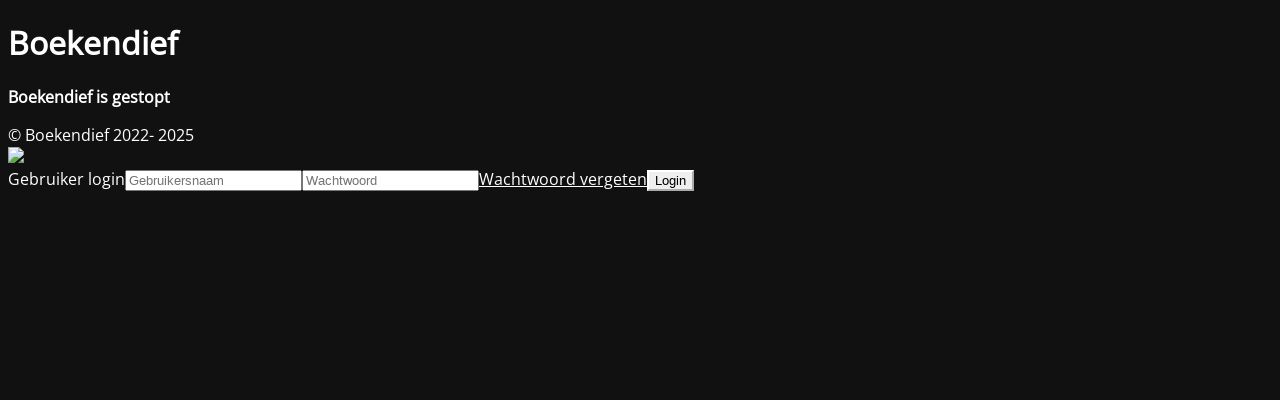

--- FILE ---
content_type: text/html; charset=UTF-8
request_url: https://boekendief.nl/kingdom-of-the-feared-knetterend-einde/
body_size: 1512
content:
<!DOCTYPE html>
<html lang="nl-NL" prefix="og: https://ogp.me/ns#">
<head>
	<meta charset="UTF-8" />
	<title>Kingdom of the Feared: Knetterend einde - Boekendief</title>	<link rel="icon" href="https://boekendief.nl/wp-content/uploads/2022/10/Favicon-64x64.png" sizes="32x32" />
<link rel="icon" href="https://boekendief.nl/wp-content/uploads/2022/10/Favicon-300x300.png" sizes="192x192" />
<link rel="apple-touch-icon" href="https://boekendief.nl/wp-content/uploads/2022/10/Favicon-300x300.png" />
<meta name="msapplication-TileImage" content="https://boekendief.nl/wp-content/uploads/2022/10/Favicon-300x300.png" />
	<meta name="viewport" content="width=device-width, maximum-scale=1, initial-scale=1, minimum-scale=1">
	<meta name="description" content="Boeken | E-books | E-readers"/>
	<meta http-equiv="X-UA-Compatible" content="" />
	<meta property="og:site_name" content="Boekendief - Boeken | E-books | E-readers"/>
	<meta property="og:title" content="Boekendief"/>
	<meta property="og:type" content="Maintenance"/>
	<meta property="og:url" content="https://boekendief.nl"/>
	<meta property="og:description" content="Boekendief is gestopt"/>
		<link rel="profile" href="http://gmpg.org/xfn/11" />
	<link rel="pingback" href="https://boekendief.nl/xmlrpc.php" />
	<link rel='stylesheet' id='mtnc-style-css' href='https://boekendief.nl/wp-content/plugins/maintenance/load/css/style.css' media='all' />
<link rel='stylesheet' id='mtnc-fonts-css' href='https://boekendief.nl/wp-content/plugins/maintenance/load/css/fonts.css' media='all' />
<style type="text/css">body {background-color: #111111}.preloader {background-color: #111111}body {font-family: Open Sans; }.site-title, .preloader i, .login-form, .login-form a.lost-pass, .btn-open-login-form, .site-content, .user-content-wrapper, .user-content, footer, .maintenance a{color: #ffffff;} a.close-user-content, #mailchimp-box form input[type="submit"], .login-form input#submit.button  {border-color:#ffffff} input[type="submit"]:hover{background-color:#ffffff} input:-webkit-autofill, input:-webkit-autofill:focus{-webkit-text-fill-color:#ffffff} body &gt; .login-form-container{background-color:#111111}.btn-open-login-form{background-color:#111111}input:-webkit-autofill, input:-webkit-autofill:focus{-webkit-box-shadow:0 0 0 50px #111111 inset}input[type='submit']:hover{color:#111111} #custom-subscribe #submit-subscribe:before{background-color:#111111} </style>    
    <!--[if IE]><script type="text/javascript" src="https://boekendief.nl/wp-content/plugins/maintenance/load/js/jquery.backstretch.min.js"></script><![endif]--><link rel="stylesheet" href="https://fonts.bunny.net/css?family=Open%20Sans:300,300italic,regular,italic,600,600italic,700,700italic,800,800italic:300"></head>

<body class="maintenance ">

<div class="main-container">
	<div class="preloader"><i class="fi-widget" aria-hidden="true"></i></div>	<div id="wrapper">
		<div class="center logotype">
			<header>
				<div class="logo-box istext" rel="home"><h1 class="site-title">Boekendief</h1></div>			</header>
		</div>
		<div id="content" class="site-content">
			<div class="center">
                <div class="description" style="font-weight:300;font-style:normal"><p><strong>Boekendief is gestopt</strong></p>
</div>			</div>
		</div>
	</div> <!-- end wrapper -->
	<footer>
		<div class="center">
			<div style="font-weight:300;font-style:normal">© Boekendief 2022- 2025</div>		</div>
	</footer>
					<picture class="bg-img">
						<img class="skip-lazy" src="https://boekendief.nl/wp-content/uploads/2025/11/Black.png.webp">
		</picture>
	</div>

	<div class="login-form-container">
		<input type="hidden" id="mtnc_login_check" name="mtnc_login_check" value="5ff82afea8" /><input type="hidden" name="_wp_http_referer" value="/kingdom-of-the-feared-knetterend-einde/" /><form id="login-form" class="login-form" method="post"><label>Gebruiker login</label><span class="login-error"></span><span class="licon user-icon"><input type="text" name="log" id="log" value="" size="20" class="input username" placeholder="Gebruikersnaam" /></span><span class="picon pass-icon"><input type="password" name="pwd" id="login_password" value="" size="20" class="input password" placeholder="Wachtwoord" /></span><a class="lost-pass" href="https://boekendief.nl/wp-login.php?action=lostpassword">Wachtwoord vergeten</a><input type="submit" class="button" name="submit" id="submit" value="Login" /><input type="hidden" name="is_custom_login" value="1" /><input type="hidden" id="mtnc_login_check" name="mtnc_login_check" value="5ff82afea8" /><input type="hidden" name="_wp_http_referer" value="/kingdom-of-the-feared-knetterend-einde/" /></form>		    <div id="btn-open-login-form" class="btn-open-login-form">
        <i class="fi-lock"></i>

    </div>
    <div id="btn-sound" class="btn-open-login-form sound">
        <i id="value_botton" class="fa fa-volume-off" aria-hidden="true"></i>
    </div>
    	</div>
<!--[if !IE]><!--><script src="https://boekendief.nl/wp-includes/js/jquery/jquery.min.js" id="jquery-core-js"></script>
<script src="https://boekendief.nl/wp-includes/js/jquery/jquery-migrate.min.js" id="jquery-migrate-js"></script>
<!--<![endif]--><script id="_frontend-js-extra">
var mtnc_front_options = {"body_bg":"https://boekendief.nl/wp-content/uploads/2025/11/Black.png.webp","gallery_array":[],"blur_intensity":"5","font_link":["Open Sans:300,300italic,regular,italic,600,600italic,700,700italic,800,800italic:300"]};
//# sourceURL=_frontend-js-extra
</script>
<script src="https://boekendief.nl/wp-content/plugins/maintenance/load/js/jquery.frontend.js" id="_frontend-js"></script>

</body>
</html>
